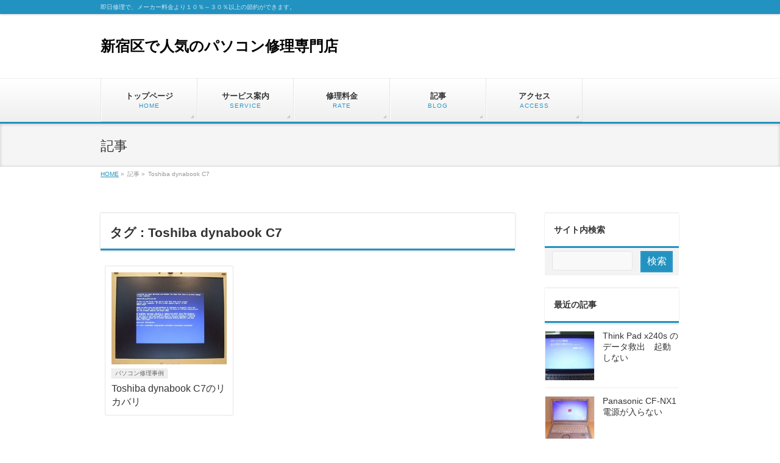

--- FILE ---
content_type: text/html; charset=UTF-8
request_url: http://pc.sekaiheiwa.com/tag/toshiba-dynabook-c7/
body_size: 29374
content:
<!DOCTYPE html>
<!--[if IE]>
<meta http-equiv="X-UA-Compatible" content="IE=Edge">
<![endif]-->
<html xmlns:fb="http://ogp.me/ns/fb#" lang="ja">
<head>
<meta charset="UTF-8" />
<link rel="start" href="http://pc.sekaiheiwa.com" title="HOME" />

<!--[if lte IE 8]>
<link rel="stylesheet" type="text/css" media="all" href="http://pc.sekaiheiwa.com/wp-content/themes/biz-vektor-child/style_oldie.css" />
<![endif]-->
<meta id="viewport" name="viewport" content="width=device-width, initial-scale=1">
<title>Toshiba dynabook C7 | 新宿区で人気のパソコン修理専門店</title>
<!--[if lt IE 9]><script src="http://pc.sekaiheiwa.com/wp-content/themes/biz-vektor/js/html5.js"></script><![endif]-->
<meta name="keywords" content="新宿区,パソコン修理,データ復旧,インターネット,メール,ウイルス,Toshiba dynabook C7,WindowsXP,ブルーバック,リカバリ,バックアップしたデータ" />
<link rel='dns-prefetch' href='//maxcdn.bootstrapcdn.com' />
<link rel='dns-prefetch' href='//fonts.googleapis.com' />
<link rel='dns-prefetch' href='//s.w.org' />
<link rel="alternate" type="application/rss+xml" title="新宿区で人気のパソコン修理専門店 &raquo; フィード" href="http://pc.sekaiheiwa.com/feed/" />
<link rel="alternate" type="application/rss+xml" title="新宿区で人気のパソコン修理専門店 &raquo; コメントフィード" href="http://pc.sekaiheiwa.com/comments/feed/" />
<link rel="alternate" type="application/rss+xml" title="新宿区で人気のパソコン修理専門店 &raquo; Toshiba dynabook C7 タグのフィード" href="http://pc.sekaiheiwa.com/tag/toshiba-dynabook-c7/feed/" />
<meta name="description" content="Toshiba dynabook C7 について。新宿区で人気のパソコン修理専門店 即日修理で、メーカー料金より１０％～３０％以上の節約ができます。" />
<style type="text/css">.keyColorBG,.keyColorBGh:hover,.keyColor_bg,.keyColor_bg_hover:hover{background-color: #2292c1;}.keyColorCl,.keyColorClh:hover,.keyColor_txt,.keyColor_txt_hover:hover{color: #2292c1;}.keyColorBd,.keyColorBdh:hover,.keyColor_border,.keyColor_border_hover:hover{border-color: #2292c1;}.color_keyBG,.color_keyBGh:hover,.color_key_bg,.color_key_bg_hover:hover{background-color: #2292c1;}.color_keyCl,.color_keyClh:hover,.color_key_txt,.color_key_txt_hover:hover{color: #2292c1;}.color_keyBd,.color_keyBdh:hover,.color_key_border,.color_key_border_hover:hover{border-color: #2292c1;}</style>
		<script type="text/javascript">
			window._wpemojiSettings = {"baseUrl":"https:\/\/s.w.org\/images\/core\/emoji\/13.0.1\/72x72\/","ext":".png","svgUrl":"https:\/\/s.w.org\/images\/core\/emoji\/13.0.1\/svg\/","svgExt":".svg","source":{"concatemoji":"http:\/\/pc.sekaiheiwa.com\/wp-includes\/js\/wp-emoji-release.min.js?ver=5.6.16"}};
			!function(e,a,t){var n,r,o,i=a.createElement("canvas"),p=i.getContext&&i.getContext("2d");function s(e,t){var a=String.fromCharCode;p.clearRect(0,0,i.width,i.height),p.fillText(a.apply(this,e),0,0);e=i.toDataURL();return p.clearRect(0,0,i.width,i.height),p.fillText(a.apply(this,t),0,0),e===i.toDataURL()}function c(e){var t=a.createElement("script");t.src=e,t.defer=t.type="text/javascript",a.getElementsByTagName("head")[0].appendChild(t)}for(o=Array("flag","emoji"),t.supports={everything:!0,everythingExceptFlag:!0},r=0;r<o.length;r++)t.supports[o[r]]=function(e){if(!p||!p.fillText)return!1;switch(p.textBaseline="top",p.font="600 32px Arial",e){case"flag":return s([127987,65039,8205,9895,65039],[127987,65039,8203,9895,65039])?!1:!s([55356,56826,55356,56819],[55356,56826,8203,55356,56819])&&!s([55356,57332,56128,56423,56128,56418,56128,56421,56128,56430,56128,56423,56128,56447],[55356,57332,8203,56128,56423,8203,56128,56418,8203,56128,56421,8203,56128,56430,8203,56128,56423,8203,56128,56447]);case"emoji":return!s([55357,56424,8205,55356,57212],[55357,56424,8203,55356,57212])}return!1}(o[r]),t.supports.everything=t.supports.everything&&t.supports[o[r]],"flag"!==o[r]&&(t.supports.everythingExceptFlag=t.supports.everythingExceptFlag&&t.supports[o[r]]);t.supports.everythingExceptFlag=t.supports.everythingExceptFlag&&!t.supports.flag,t.DOMReady=!1,t.readyCallback=function(){t.DOMReady=!0},t.supports.everything||(n=function(){t.readyCallback()},a.addEventListener?(a.addEventListener("DOMContentLoaded",n,!1),e.addEventListener("load",n,!1)):(e.attachEvent("onload",n),a.attachEvent("onreadystatechange",function(){"complete"===a.readyState&&t.readyCallback()})),(n=t.source||{}).concatemoji?c(n.concatemoji):n.wpemoji&&n.twemoji&&(c(n.twemoji),c(n.wpemoji)))}(window,document,window._wpemojiSettings);
		</script>
		<style type="text/css">
img.wp-smiley,
img.emoji {
	display: inline !important;
	border: none !important;
	box-shadow: none !important;
	height: 1em !important;
	width: 1em !important;
	margin: 0 .07em !important;
	vertical-align: -0.1em !important;
	background: none !important;
	padding: 0 !important;
}
</style>
	<link rel='stylesheet' id='wp-block-library-css'  href='http://pc.sekaiheiwa.com/wp-includes/css/dist/block-library/style.min.css?ver=5.6.16' type='text/css' media='all' />
<link rel='stylesheet' id='Biz_Vektor_common_style-css'  href='http://pc.sekaiheiwa.com/wp-content/themes/biz-vektor/css/bizvektor_common_min.css?ver=1.9.13' type='text/css' media='all' />
<link rel='stylesheet' id='biz-vektor-grid-unit-css'  href='http://pc.sekaiheiwa.com/wp-content/plugins/biz-vektor-grid-unit/inc/style.min.css?ver=1.6.7' type='text/css' media='all' />
<link rel='stylesheet' id='toc-screen-css'  href='http://pc.sekaiheiwa.com/wp-content/plugins/table-of-contents-plus/screen.min.css?ver=2002' type='text/css' media='all' />
<link rel='stylesheet' id='Biz_Vektor_Design_style-css'  href='http://pc.sekaiheiwa.com/wp-content/themes/biz-vektor/design_skins/002/002.css?ver=1.9.13' type='text/css' media='all' />
<link rel='stylesheet' id='Biz_Vektor_plugin_sns_style-css'  href='http://pc.sekaiheiwa.com/wp-content/themes/biz-vektor/plugins/sns/style_bizvektor_sns.css?ver=5.6.16' type='text/css' media='all' />
<link rel='stylesheet' id='Biz_Vektor_add_font_awesome-css'  href='//maxcdn.bootstrapcdn.com/font-awesome/4.3.0/css/font-awesome.min.css?ver=5.6.16' type='text/css' media='all' />
<link rel='stylesheet' id='Biz_Vektor_add_web_fonts-css'  href='//fonts.googleapis.com/css?family=Droid+Sans%3A700%7CLato%3A900%7CAnton&#038;ver=5.6.16' type='text/css' media='all' />
<script type='text/javascript' src='http://pc.sekaiheiwa.com/wp-includes/js/jquery/jquery.min.js?ver=3.5.1' id='jquery-core-js'></script>
<script type='text/javascript' src='http://pc.sekaiheiwa.com/wp-includes/js/jquery/jquery-migrate.min.js?ver=3.3.2' id='jquery-migrate-js'></script>
<link rel="https://api.w.org/" href="http://pc.sekaiheiwa.com/wp-json/" /><link rel="alternate" type="application/json" href="http://pc.sekaiheiwa.com/wp-json/wp/v2/tags/385" /><link rel="EditURI" type="application/rsd+xml" title="RSD" href="http://pc.sekaiheiwa.com/xmlrpc.php?rsd" />
<link rel="wlwmanifest" type="application/wlwmanifest+xml" href="http://pc.sekaiheiwa.com/wp-includes/wlwmanifest.xml" /> 
<!-- [ BizVektor OGP ] -->
<meta property="og:site_name" content="新宿区で人気のパソコン修理専門店" />
<meta property="og:url" content="http://pc.sekaiheiwa.com/tag/toshiba-dynabook-c7/" />
<meta property="fb:app_id" content="1317623251637174" />
<meta property="og:type" content="article" />
<!-- [ /BizVektor OGP ] -->
<!--[if lte IE 8]>
<link rel="stylesheet" type="text/css" media="all" href="http://pc.sekaiheiwa.com/wp-content/themes/biz-vektor/design_skins/002/002_oldie.css" />
<![endif]-->
<link rel="pingback" href="http://pc.sekaiheiwa.com/xmlrpc.php" />
<style>.simplemap img{max-width:none !important;padding:0 !important;margin:0 !important;}.staticmap,.staticmap img{max-width:100% !important;height:auto !important;}.simplemap .simplemap-content{display:none;}</style>
<script>var google_map_api_key = "AIzaSyCjVVzyjbjihQ1zee4xGIyUFE4OkxbXizc";</script><style type="text/css">.broken_link, a.broken_link {
	text-decoration: line-through;
}</style><style type="text/css" id="custom-background-css">
body.custom-background { background-color: #ffffff; }
</style>
			<style type="text/css">
/* FontNormal */
a,
a:hover,
a:active,
#header #headContact #headContactTel,
#gMenu .menu li a span,
#content h4,
#content h5,
#content dt,
#content .child_page_block h4 a:hover,
#content .child_page_block p a:hover,
.paging span,
.paging a,
#content .infoList ul li .infoTxt a:hover,
#content .infoList .infoListBox div.entryTxtBox h4.entryTitle a,
#footerSiteMap .menu a:hover,
#topPr h3 a:hover,
#topPr .topPrDescription a:hover,
#content ul.linkList li a:hover,
#content .childPageBox ul li.current_page_item a,
#content .childPageBox ul li.current_page_item ul li a:hover,
#content .childPageBox ul li a:hover,
#content .childPageBox ul li.current_page_item a	{ color:#2292c1;}

/* bg */
::selection			{ background-color:#2292c1;}
::-moz-selection	{ background-color:#2292c1;}
/* bg */
#gMenu .assistive-text,
#content .mainFootContact .mainFootBt a,
.paging span.current,
.paging a:hover,
#content .infoList .infoCate a:hover,
.sideTower li.sideBnr#sideContact a,
form#searchform input#searchsubmit,
#pagetop a:hover,
a.btn,
.linkBtn a,
input[type=button],
input[type=submit]	{ background-color:#2292c1;}

/* border */
#searchform input[type=submit],
p.form-submit input[type=submit],
form#searchform input#searchsubmit,
#content form input.wpcf7-submit,
#confirm-button input,
a.btn,
.linkBtn a,
input[type=button],
input[type=submit],
.moreLink a,
#headerTop,
#content h3,
#content .child_page_block h4 a,
.paging span,
.paging a,
form#searchform input#searchsubmit	{ border-color:#2292c1;}

#gMenu	{ border-top-color:#2292c1;}
#content h2,
#content h1.contentTitle,
#content h1.entryPostTitle,
.sideTower .localHead,
#topPr h3 a	{ border-bottom-color:#2292c1; }

@media (min-width: 770px) {
#gMenu { border-top-color:#eeeeee;}
#gMenu	{ border-bottom-color:#2292c1; }
#footMenu .menu li a:hover	{ color:#2292c1; }
}
		</style>
<!--[if lte IE 8]>
<style type="text/css">
#gMenu	{ border-bottom-color:#2292c1; }
#footMenu .menu li a:hover	{ color:#2292c1; }
</style>
<![endif]-->
<!-- [ BizVektor CalmlyBrace ] -->
<style type="text/css">
#headerTop	{ border-top:none;background-color:#2292c1;box-shadow:0px 1px 3px rgba(0,0,0,0.2);}
#site-description	{ color:#fff; opacity:0.8; }
@media (min-width: 770px) {
#footMenu		{ background-color:#2292c1;border:none;box-shadow:none;box-shadow:0px 1px 3px rgba(0,0,0,0.2); }
#footMenu .menu li a			{ border-right-color:#fff;color:#fff;opacity:0.8; }
#footMenu .menu li.firstChild a	{ border-left-color:#fff;}
#footMenu .menu li a:hover	{ color:#fff !important; text-decoration:underline; }
}
</style>
<!--[if lte IE 8]>
<style type="text/css">
#footMenu		{ background-color:#2292c1;border:none;box-shadow:none;box-shadow:0px 1px 3px rgba(0,0,0,0.2); }
#footMenu .menu li a			{ border-right-color:#fff;color:#fff;opacity:0.8; }
#footMenu .menu li.firstChild a	{ border-left-color:#fff;}
#footMenu .menu li a:hover	{ color:#fff !important; text-decoration:underline; }
</style>
<![endif]-->
<!-- / [ BizVektor CalmlyBrace ] -->
	<style type="text/css">
/*-------------------------------------------*/
/*	menu divide
/*-------------------------------------------*/
@media (min-width: 970px) { #gMenu .menu > li { width:16.65%; text-align:center; } }
</style>
<!--[if lte IE 8]>
<style type="text/css">
#gMenu .menu li { width:px; text-align:center; }
#gMenu .menu li.current_page_item,
#gMenu .menu li.current_page_ancestor { width:px; }
</style>
<![endif]-->
<style type="text/css">
/*-------------------------------------------*/
/*	font
/*-------------------------------------------*/
h1,h2,h3,h4,h4,h5,h6,#header #site-title,#pageTitBnr #pageTitInner #pageTit,#content .leadTxt,#sideTower .localHead {font-family: "ヒラギノ角ゴ Pro W3","Hiragino Kaku Gothic Pro","メイリオ",Meiryo,Osaka,"ＭＳ Ｐゴシック","MS PGothic",sans-serif; }
#pageTitBnr #pageTitInner #pageTit { font-weight:lighter; }
#gMenu .menu li a strong {font-family: "ヒラギノ角ゴ Pro W3","Hiragino Kaku Gothic Pro","メイリオ",Meiryo,Osaka,"ＭＳ Ｐゴシック","MS PGothic",sans-serif; }
</style>
<link rel="stylesheet" href="http://pc.sekaiheiwa.com/wp-content/themes/biz-vektor-child/style.css" type="text/css" media="all" />
<script>
(function(i,s,o,g,r,a,m){i['GoogleAnalyticsObject']=r;i[r]=i[r]||function(){
(i[r].q=i[r].q||[]).push(arguments)},i[r].l=1*new Date();a=s.createElement(o),
m=s.getElementsByTagName(o)[0];a.async=1;a.src=g;m.parentNode.insertBefore(a,m)
})(window,document,'script','//www.google-analytics.com/analytics.js','ga');
ga('create', 'UA-2266758-3', 'pc.sekaiheiwa.com');
ga('send', 'pageview');
</script>
</head>

<body class="archive tag tag-toshiba-dynabook-c7 tag-385 custom-background two-column right-sidebar">

<div id="fb-root"></div>
<script>(function(d, s, id) {
	var js, fjs = d.getElementsByTagName(s)[0];
	if (d.getElementById(id)) return;
	js = d.createElement(s); js.id = id;
	js.src = "//connect.facebook.net/ja_JP/sdk.js#xfbml=1&version=v2.3&appId=1317623251637174";
	fjs.parentNode.insertBefore(js, fjs);
}(document, 'script', 'facebook-jssdk'));</script>
	
<div id="wrap">

<!--[if lte IE 8]>
<div id="eradi_ie_box">
<div class="alert_title">ご利用の <span style="font-weight: bold;">Internet Exproler</span> は古すぎます。</div>
<p>あなたがご利用の Internet Explorer はすでにサポートが終了しているため、正しい表示・動作を保証しておりません。<br />
古い Internet Exproler はセキュリティーの観点からも、<a href="https://www.microsoft.com/ja-jp/windows/lifecycle/iesupport/" target="_blank" >新しいブラウザに移行する事が強く推奨されています。</a><br />
<a href="http://windows.microsoft.com/ja-jp/internet-explorer/" target="_blank" >最新のInternet Exproler</a> や <a href="https://www.microsoft.com/ja-jp/windows/microsoft-edge" target="_blank" >Edge</a> を利用するか、<a href="https://www.google.co.jp/chrome/browser/index.html" target="_blank">Chrome</a> や <a href="https://www.mozilla.org/ja/firefox/new/" target="_blank">Firefox</a> など、より早くて快適なブラウザをご利用ください。</p>
</div>
<![endif]-->

<!-- [ #headerTop ] -->
<div id="headerTop">
<div class="innerBox">
<div id="site-description">即日修理で、メーカー料金より１０％～３０％以上の節約ができます。</div>
</div>
</div><!-- [ /#headerTop ] -->

<!-- [ #header ] -->
<div id="header">
<div id="headerInner" class="innerBox">
<!-- [ #headLogo ] -->
<div id="site-title">
<a href="http://pc.sekaiheiwa.com/" title="新宿区で人気のパソコン修理専門店" rel="home">
新宿区で人気のパソコン修理専門店</a>
</div>
<!-- [ /#headLogo ] -->

<!-- [ #headContact ] -->
<!-- [ /#headContact ] -->

</div>
<!-- #headerInner -->
</div>
<!-- [ /#header ] -->


<!-- [ #gMenu ] -->
<div id="gMenu" class="itemClose">
<div id="gMenuInner" class="innerBox">
<h3 class="assistive-text" onclick="showHide('gMenu');"><span>MENU</span></h3>
<div class="skip-link screen-reader-text">
	<a href="#content" title="メニューを飛ばす">メニューを飛ばす</a>
</div>
<div class="menu-%e3%83%88%e3%83%83%e3%83%97%e3%83%a1%e3%83%8b%e3%83%a5%e3%83%bc-container"><ul id="menu-%e3%83%88%e3%83%83%e3%83%97%e3%83%a1%e3%83%8b%e3%83%a5%e3%83%bc" class="menu"><li id="menu-item-20" class="menu-item menu-item-type-post_type menu-item-object-page menu-item-home"><a href="http://pc.sekaiheiwa.com/"><strong>トップページ</strong><span>HOME</span></a></li>
<li id="menu-item-18" class="menu-item menu-item-type-post_type menu-item-object-page"><a href="http://pc.sekaiheiwa.com/service_guide/"><strong>サービス案内</strong><span>SERVICE</span></a></li>
<li id="menu-item-17" class="menu-item menu-item-type-post_type menu-item-object-page"><a href="http://pc.sekaiheiwa.com/price/"><strong>修理料金</strong><span>RATE</span></a></li>
<li id="menu-item-25" class="menu-item menu-item-type-post_type menu-item-object-page current_page_parent"><a href="http://pc.sekaiheiwa.com/%e8%a8%98%e4%ba%8b/"><strong>記事</strong><span>BLOG</span></a></li>
<li id="menu-item-19" class="menu-item menu-item-type-post_type menu-item-object-page"><a href="http://pc.sekaiheiwa.com/access/"><strong>アクセス</strong><span>ACCESS</span></a></li>
</ul></div>
</div><!-- [ /#gMenuInner ] -->
</div>
<!-- [ /#gMenu ] -->


<div id="pageTitBnr">
<div class="innerBox">
<div id="pageTitInner">
<div id="pageTit">
記事</div>
</div><!-- [ /#pageTitInner ] -->
</div>
</div><!-- [ /#pageTitBnr ] -->
<!-- [ #panList ] -->
<div id="panList">
<div id="panListInner" class="innerBox">
<ul><li id="panHome"><a href="http://pc.sekaiheiwa.com"><span>HOME</span></a> &raquo; </li><li><span>記事</span></a> &raquo; </li><li><span>Toshiba dynabook C7</span></li></ul></div>
</div>
<!-- [ /#panList ] -->

<div id="main"><!-- [ #container ] -->
<div id="container" class="innerBox">
	<!-- [ #content ] -->
	<div id="content" class="content">
	<h1 class="contentTitle">タグ : Toshiba dynabook C7</h1>			<div class="infoList">
		
		<!-- [BV Grid Unit] -->
	<div class="bv-grid-unit-wrapper">
		<div class="bv-grid-unit-item" id="post-339">
			<div class="bv-grid-unit-item-inner">					<div class="bv-grid-unit-thumb">
						<a href="http://pc.sekaiheiwa.com/repair/toshiba-dynabook-c7/" title="Toshiba dynabook C7のリカバリ"><img width="300" height="240" src="http://pc.sekaiheiwa.com/wp-content/uploads/2017/02/dynabook_C7_1-300x240.jpg" class="attachment-medium size-medium wp-post-image" alt="Toshiba dynabook C7" loading="lazy" srcset="http://pc.sekaiheiwa.com/wp-content/uploads/2017/02/dynabook_C7_1-300x240.jpg 300w, http://pc.sekaiheiwa.com/wp-content/uploads/2017/02/dynabook_C7_1.jpg 500w" sizes="(max-width: 300px) 100vw, 300px" />						</a>
					</div>				<p class="bv-grid-unit-date">
										<span class="infoCate"><a href="http://pc.sekaiheiwa.com/category/repair/" rel="tag">パソコン修理事例</a></span>				</p>
				<p class="bv-grid-unit-title"><a href="http://pc.sekaiheiwa.com/repair/toshiba-dynabook-c7/" title="Toshiba dynabook C7のリカバリ">Toshiba dynabook C7のリカバリ</a></p>
			</div>
		</div><!-- /.bv-grid-unit-item -->
		
	</div><!-- /.bv-grid-unit-wrapper -->
	<!-- [/BV Grid Unit] -->
				</div><!-- [ /.infoList ] -->
		</div>
	<!-- [ /#content ] -->

<!-- [ #sideTower ] -->
<div id="sideTower" class="sideTower">
<div class="sideWidget widget widget_search" id="search-5"><h3 class="localHead">サイト内検索</h3><form role="search" method="get" id="searchform" class="searchform" action="http://pc.sekaiheiwa.com/">
				<div>
					<label class="screen-reader-text" for="s">検索:</label>
					<input type="text" value="" name="s" id="s" />
					<input type="submit" id="searchsubmit" value="検索" />
				</div>
			</form></div><div class="sideWidget widget widget_bizvektor_post_list" id="bizvektor_post_list-3"><h3 class="localHead">最近の記事</h3><div class="ttBoxSection">				<div class="ttBox" id="post-339">
									<div class="ttBoxTxt ttBoxRight"><a href="http://pc.sekaiheiwa.com/repair/think-pad-x240s/">Think Pad x240s のデータ救出　起動しない</a></div>
					<div class="ttBoxThumb ttBoxLeft"><a href="http://pc.sekaiheiwa.com/repair/think-pad-x240s/"><img width="200" height="200" src="http://pc.sekaiheiwa.com/wp-content/uploads/2017/07/170721crystalinfo-2-200x200.jpg" class="attachment-post-thumbnail size-post-thumbnail wp-post-image" alt="PCを修復できませんでした" loading="lazy" srcset="http://pc.sekaiheiwa.com/wp-content/uploads/2017/07/170721crystalinfo-2-200x200.jpg 200w, http://pc.sekaiheiwa.com/wp-content/uploads/2017/07/170721crystalinfo-2-150x150.jpg 150w" sizes="(max-width: 200px) 100vw, 200px" /></a></div>
								</div>
							<div class="ttBox" id="post-339">
									<div class="ttBoxTxt ttBoxRight"><a href="http://pc.sekaiheiwa.com/repair/panasonic_cfnx1/">Panasonic CF-NX1 電源が入らない</a></div>
					<div class="ttBoxThumb ttBoxLeft"><a href="http://pc.sekaiheiwa.com/repair/panasonic_cfnx1/"><img width="200" height="200" src="http://pc.sekaiheiwa.com/wp-content/uploads/2017/05/20170531_2-200x200.jpg" class="attachment-post-thumbnail size-post-thumbnail wp-post-image" alt="Panasonic CF-NX1" loading="lazy" srcset="http://pc.sekaiheiwa.com/wp-content/uploads/2017/05/20170531_2-200x200.jpg 200w, http://pc.sekaiheiwa.com/wp-content/uploads/2017/05/20170531_2-150x150.jpg 150w" sizes="(max-width: 200px) 100vw, 200px" /></a></div>
								</div>
							<div class="ttBox" id="post-339">
									<div class="ttBoxTxt ttBoxRight"><a href="http://pc.sekaiheiwa.com/repair/wrc_2533ghbk2/">無線LANルーターの入れ替え WRC-2533GHBK2-T</a></div>
					<div class="ttBoxThumb ttBoxLeft"><a href="http://pc.sekaiheiwa.com/repair/wrc_2533ghbk2/"><img width="200" height="200" src="http://pc.sekaiheiwa.com/wp-content/uploads/2017/04/20170429_01-200x200.jpg" class="attachment-post-thumbnail size-post-thumbnail wp-post-image" alt="WRC-2533GHBK" loading="lazy" srcset="http://pc.sekaiheiwa.com/wp-content/uploads/2017/04/20170429_01-200x200.jpg 200w, http://pc.sekaiheiwa.com/wp-content/uploads/2017/04/20170429_01-150x150.jpg 150w" sizes="(max-width: 200px) 100vw, 200px" /></a></div>
								</div>
							<div class="ttBox" id="post-339">
									<div class="ttBoxTxt ttBoxRight"><a href="http://pc.sekaiheiwa.com/repair/latitude3540/">03-4590-0815サポートに電話しないでください</a></div>
					<div class="ttBoxThumb ttBoxLeft"><a href="http://pc.sekaiheiwa.com/repair/latitude3540/"><img width="200" height="200" src="http://pc.sekaiheiwa.com/wp-content/uploads/2017/03/20170124_L3540_01-200x200.jpg" class="attachment-post-thumbnail size-post-thumbnail wp-post-image" alt="LATITUDE 3540" loading="lazy" srcset="http://pc.sekaiheiwa.com/wp-content/uploads/2017/03/20170124_L3540_01-200x200.jpg 200w, http://pc.sekaiheiwa.com/wp-content/uploads/2017/03/20170124_L3540_01-150x150.jpg 150w" sizes="(max-width: 200px) 100vw, 200px" /></a></div>
								</div>
							<div class="ttBox" id="post-339">
									<div class="ttBoxTxt ttBoxRight"><a href="http://pc.sekaiheiwa.com/windows/windows10_161216/">Windows10 システムの復元でトラブルに対応する</a></div>
					<div class="ttBoxThumb ttBoxLeft"><a href="http://pc.sekaiheiwa.com/windows/windows10_161216/"><img width="200" height="200" src="http://pc.sekaiheiwa.com/wp-content/uploads/2017/03/20170316-2-200x200.jpg" class="attachment-post-thumbnail size-post-thumbnail wp-post-image" alt="Cortana" loading="lazy" srcset="http://pc.sekaiheiwa.com/wp-content/uploads/2017/03/20170316-2-200x200.jpg 200w, http://pc.sekaiheiwa.com/wp-content/uploads/2017/03/20170316-2-150x150.jpg 150w" sizes="(max-width: 200px) 100vw, 200px" /></a></div>
								</div>
			</div></div>	<div class="localSection sideWidget">
	<div class="sectionBox">
		<h3 class="localHead">カテゴリー</h3>
		<ul class="localNavi">
				<li class="cat-item cat-item-10"><a href="http://pc.sekaiheiwa.com/category/windows/">Windowsについて</a>
</li>
	<li class="cat-item cat-item-8"><a href="http://pc.sekaiheiwa.com/category/virus/">ウイルスについて</a>
</li>
	<li class="cat-item cat-item-4"><a href="http://pc.sekaiheiwa.com/category/trouble/">トラブルが起きたら</a>
</li>
	<li class="cat-item cat-item-5"><a href="http://pc.sekaiheiwa.com/category/trouble1/">トラブル時のチェックポイント</a>
</li>
	<li class="cat-item cat-item-6"><a href="http://pc.sekaiheiwa.com/category/parts/">パソコンの部品について</a>
</li>
	<li class="cat-item cat-item-9"><a href="http://pc.sekaiheiwa.com/category/repair/">パソコン修理事例</a>
</li>
	<li class="cat-item cat-item-7"><a href="http://pc.sekaiheiwa.com/category/buckup/">バックアップについて</a>
</li>
		</ul>
	</div>
	</div>
		<div class="localSection sideWidget">
	<div class="sectionBox">
		<h3 class="localHead">過去の記事</h3>
		<ul class="localNavi">
				<li><a href='http://pc.sekaiheiwa.com/2017/?post_type=post'>2017年</a></li>
	<li><a href='http://pc.sekaiheiwa.com/2016/?post_type=post'>2016年</a></li>
	<li><a href='http://pc.sekaiheiwa.com/2015/?post_type=post'>2015年</a></li>
	<li><a href='http://pc.sekaiheiwa.com/2014/?post_type=post'>2014年</a></li>
	<li><a href='http://pc.sekaiheiwa.com/2013/?post_type=post'>2013年</a></li>
	<li><a href='http://pc.sekaiheiwa.com/2012/?post_type=post'>2012年</a></li>
	<li><a href='http://pc.sekaiheiwa.com/2011/?post_type=post'>2011年</a></li>
	<li><a href='http://pc.sekaiheiwa.com/2009/?post_type=post'>2009年</a></li>
	<li><a href='http://pc.sekaiheiwa.com/2008/?post_type=post'>2008年</a></li>
	<li><a href='http://pc.sekaiheiwa.com/2007/?post_type=post'>2007年</a></li>
		</ul>
	</div>
	</div>
	</div>
<!-- [ /#sideTower ] -->
</div>
<!-- [ /#container ] -->

</div><!-- #main -->

<div id="back-top">
<a href="#wrap">
	<img id="pagetop" src="http://pc.sekaiheiwa.com/wp-content/themes/biz-vektor/js/res-vektor/images/footer_pagetop.png" alt="PAGETOP" />
</a>
</div>

<!-- [ #footerSection ] -->
<div id="footerSection">

	<div id="pagetop">
	<div id="pagetopInner" class="innerBox">
	<a href="#wrap">PAGETOP</a>
	</div>
	</div>

	<div id="footMenu">
	<div id="footMenuInner" class="innerBox">
	<div class="menu-%e3%83%95%e3%83%83%e3%82%bf%e3%83%bc%e3%83%a1%e3%83%8b%e3%83%a5%e3%83%bc-container"><ul id="menu-%e3%83%95%e3%83%83%e3%82%bf%e3%83%bc%e3%83%a1%e3%83%8b%e3%83%a5%e3%83%bc" class="menu"><li id="menu-item-32" class="menu-item menu-item-type-post_type menu-item-object-page menu-item-home menu-item-32"><a href="http://pc.sekaiheiwa.com/">トップページ</a></li>
<li id="menu-item-30" class="menu-item menu-item-type-post_type menu-item-object-page menu-item-30"><a href="http://pc.sekaiheiwa.com/service_guide/">サービス案内</a></li>
<li id="menu-item-29" class="menu-item menu-item-type-post_type menu-item-object-page menu-item-29"><a href="http://pc.sekaiheiwa.com/price/">修理料金</a></li>
<li id="menu-item-31" class="menu-item menu-item-type-post_type menu-item-object-page menu-item-31"><a href="http://pc.sekaiheiwa.com/access/">アクセス</a></li>
<li id="menu-item-423" class="menu-item menu-item-type-post_type menu-item-object-page current_page_parent menu-item-423"><a href="http://pc.sekaiheiwa.com/%e8%a8%98%e4%ba%8b/">記事</a></li>
<li id="menu-item-430" class="menu-item menu-item-type-post_type menu-item-object-page menu-item-430"><a href="http://pc.sekaiheiwa.com/privacy_policy/">プライバシーポリシー</a></li>
</ul></div>	</div>
	</div>

	<!-- [ #footer ] -->
	<div id="footer">
	<!-- [ #footerInner ] -->
	<div id="footerInner" class="innerBox">
		<dl id="footerOutline">
		<dt>新宿パソコン修理工場</dt>
		<dd>
				</dd>
		</dl>
		<!-- [ #footerSiteMap ] -->
		<div id="footerSiteMap">
</div>
		<!-- [ /#footerSiteMap ] -->
	</div>
	<!-- [ /#footerInner ] -->
	</div>
	<!-- [ /#footer ] -->

	<!-- [ #siteBottom ] -->
	<div id="siteBottom">
	<div id="siteBottomInner" class="innerBox">
	<div id="copy">Copyright &copy; <a href="http://pc.sekaiheiwa.com/" rel="home">新宿パソコン修理工場</a> All Rights Reserved.</div>	</div>
	</div>
	<!-- [ /#siteBottom ] -->
</div>
<!-- [ /#footerSection ] -->
</div>
<!-- [ /#wrap ] -->
<script type='text/javascript' id='toc-front-js-extra'>
/* <![CDATA[ */
var tocplus = {"visibility_show":"\u8868\u793a","visibility_hide":"\u9589\u3058\u308b","width":"Auto"};
/* ]]> */
</script>
<script type='text/javascript' src='http://pc.sekaiheiwa.com/wp-content/plugins/table-of-contents-plus/front.min.js?ver=2002' id='toc-front-js'></script>
<script type='text/javascript' src='http://pc.sekaiheiwa.com/wp-includes/js/wp-embed.min.js?ver=5.6.16' id='wp-embed-js'></script>
<script type='text/javascript' id='biz-vektor-min-js-js-extra'>
/* <![CDATA[ */
var bv_sliderParams = {"slideshowSpeed":"5000","animation":"fade"};
/* ]]> */
</script>
<script type='text/javascript' src='http://pc.sekaiheiwa.com/wp-content/themes/biz-vektor/js/biz-vektor-min.js?ver=1.9.13' defer='defer' id='biz-vektor-min-js-js'></script>
<script type='text/javascript' src='http://pc.sekaiheiwa.com/wp-includes/js/imagesloaded.min.js?ver=4.1.4' id='imagesloaded-js'></script>
<script type='text/javascript' src='http://pc.sekaiheiwa.com/wp-includes/js/masonry.min.js?ver=4.2.2' id='masonry-js'></script>
<script type='text/javascript' src='http://pc.sekaiheiwa.com/wp-includes/js/jquery/jquery.masonry.min.js?ver=3.1.2b' id='jquery-masonry-js'></script>
<script type='text/javascript' id='bizvektor-grid-unit-js-js-extra'>
/* <![CDATA[ */
var grid_unit_ajax_url = "http:\/\/pc.sekaiheiwa.com\/wp-admin\/admin-ajax.php";
var grid_unit_widget_info = null;
/* ]]> */
</script>
<script type='text/javascript' src='http://pc.sekaiheiwa.com/wp-content/plugins/biz-vektor-grid-unit/inc/main.min.js?ver=1.6.7' id='bizvektor-grid-unit-js-js'></script>
</body>
</html>

--- FILE ---
content_type: text/css
request_url: http://pc.sekaiheiwa.com/wp-content/themes/biz-vektor-child/style.css
body_size: 266
content:
@charset "utf-8";
/*
Theme Name: ★BizVektor カスタマイズ★
Theme URI: http://bizvektor.com
Template: biz-vektor
Description: 
Author: ★わたし専用★
Tags: 
Version: 0.1.0
*/

.infoDate {
	display: none;
}

body {
font-size: 16px;
}
